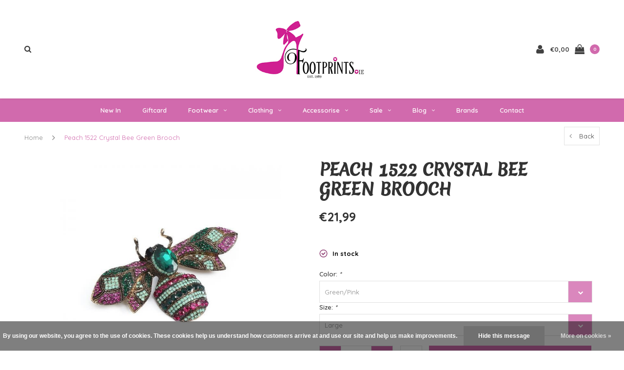

--- FILE ---
content_type: text/html;charset=utf-8
request_url: https://www.footprints.ie/peach-1522-crystal-bee-green-brooch.html
body_size: 13607
content:
<!DOCTYPE html>
<html lang="us">
  <head>

    
    <meta charset="utf-8"/>
<!-- [START] 'blocks/head.rain' -->
<!--

  (c) 2008-2026 Lightspeed Netherlands B.V.
  http://www.lightspeedhq.com
  Generated: 27-01-2026 @ 08:58:44

-->
<link rel="canonical" href="https://www.footprints.ie/peach-1522-crystal-bee-green-brooch.html"/>
<link rel="alternate" href="https://www.footprints.ie/index.rss" type="application/rss+xml" title="New products"/>
<link href="https://cdn.webshopapp.com/assets/cookielaw.css?2025-02-20" rel="stylesheet" type="text/css"/>
<meta name="robots" content="noodp,noydir"/>
<link href="https://www.footprints.ie/" rel="publisher"/>
<meta name="google-site-verification" content="rj5P_ZzTXRAGxvW4gbbrKR8pikb5hsjLKXJDy5QsDHw"/>
<meta property="og:url" content="https://www.footprints.ie/peach-1522-crystal-bee-green-brooch.html?source=facebook"/>
<meta property="og:site_name" content="Footprints Shoe Boutique"/>
<meta property="og:title" content="Peach Accessories Peach 1522 Crystal Bee Green Brooch"/>
<meta property="og:description" content="Footprints Shoe Boutique is a Family run business, our store is filled to the brim of delightful Shoes &amp; Accessories, we stock brands like Le Babe, Lodi, Freddy"/>
<meta property="og:image" content="https://cdn.webshopapp.com/shops/203222/files/328624319/peach-accessories-peach-1522-crystal-bee-green-bro.jpg"/>
<!--[if lt IE 9]>
<script src="https://cdn.webshopapp.com/assets/html5shiv.js?2025-02-20"></script>
<![endif]-->
<!-- [END] 'blocks/head.rain' -->
    <title>Peach Accessories Peach 1522 Crystal Bee Green Brooch - Footprints Shoe Boutique</title>
    <meta name="description" content="Footprints Shoe Boutique is a Family run business, our store is filled to the brim of delightful Shoes &amp; Accessories, we stock brands like Le Babe, Lodi, Freddy" />
    <meta name="keywords" content="Peach, Accessories, Peach, 1522, Crystal, Bee, Green, Brooch, footprints shoe boutique, footprints, footprints shoes, shoe boutique kerry, footprints kerry, weddings, footwear, heavenly feet kerry, footwear kerry, Le babes ireland, lodi ireland, lodi" />
    <meta name="viewport" content="width=device-width, initial-scale=1.0">
    <meta name="apple-mobile-web-app-capable" content="yes">
    <meta name="apple-mobile-web-app-status-bar-style" content="black">


    <link rel="shortcut icon" href="https://cdn.webshopapp.com/shops/203222/themes/133262/assets/favicon.ico?20220907125621" type="image/x-icon" />
    <link href='//fonts.googleapis.com/css?family=Quicksand:400,300,600,700,800,900' rel='stylesheet' type='text/css'>
    <link href='//fonts.googleapis.com/css?family=Merienda%20One:400,300,600,700,800,900' rel='stylesheet' type='text/css'>
    <link rel="shortcut icon" href="https://cdn.webshopapp.com/shops/203222/themes/133262/assets/favicon.ico?20220907125621" type="image/x-icon" /> 
    <link rel="stylesheet" href="https://cdn.webshopapp.com/shops/203222/themes/133262/assets/bootstrap.css?20250514120217" />
    <link rel="stylesheet" href="https://cdn.webshopapp.com/shops/203222/themes/133262/assets/font-awesome-min.css?20250514120217" />
    <link rel="stylesheet" href="https://cdn.webshopapp.com/shops/203222/themes/133262/assets/ionicons.css?20250514120217" />
    <link rel="stylesheet" href="https://cdn.webshopapp.com/shops/203222/themes/133262/assets/transition.css?20250514120217" />
    <link rel="stylesheet" href="https://cdn.webshopapp.com/shops/203222/themes/133262/assets/dropdown.css?20250514120217" />
    <link rel="stylesheet" href="https://cdn.webshopapp.com/shops/203222/themes/133262/assets/checkbox.css?20250514120217" />
    <link rel="stylesheet" href="https://cdn.webshopapp.com/shops/203222/themes/133262/assets/owl-carousel.css?20250514120217" />
    <link rel="stylesheet" href="https://cdn.webshopapp.com/shops/203222/themes/133262/assets/jquery-fancybox.css?20250514120217" />
    <link rel="stylesheet" href="https://cdn.webshopapp.com/shops/203222/themes/133262/assets/jquery-custom-scrollbar.css?20250514120217" />
    <link rel="stylesheet" href="https://cdn.webshopapp.com/shops/203222/themes/133262/assets/style.css?20250514120217" />    
    <link rel="stylesheet" href="https://cdn.webshopapp.com/shops/203222/themes/133262/assets/responsive.css?20250514120217" /> 
    <link rel="stylesheet" href="https://cdn.webshopapp.com/assets/gui-2-0.css?2025-02-20" />
    <link rel="stylesheet" href="https://cdn.webshopapp.com/assets/gui-responsive-2-0.css?2025-02-20" />   
    <link rel="stylesheet" href="https://cdn.webshopapp.com/shops/203222/themes/133262/assets/custom.css?20250514120217" />
    <link rel="stylesheet" href="https://cdn.webshopapp.com/shops/203222/themes/133262/assets/settings.css?20250514120217" /> 
    <link rel="stylesheet" href="https://cdn.webshopapp.com/shops/203222/themes/133262/assets/new.css?20250514120217" />
    <link rel="stylesheet" href="https://cdn.webshopapp.com/shops/203222/themes/133262/assets/wsa-css.css?20250514120217" />
    <link rel="stylesheet" href="https://cdn.webshopapp.com/shops/203222/themes/133262/assets/jquery.bxslider.min.css?20250514120217" />
    
    
    <script src="https://cdn.webshopapp.com/assets/jquery-1-9-1.js?2025-02-20"></script>
    <script src="https://cdn.webshopapp.com/assets/jquery-ui-1-10-1.js?2025-02-20"></script>
   
    <script type="text/javascript" src="https://cdn.webshopapp.com/shops/203222/themes/133262/assets/transition.js?20250514120217"></script>
    <script type="text/javascript" src="https://cdn.webshopapp.com/shops/203222/themes/133262/assets/dropdown.js?20250514120217"></script>
    <script type="text/javascript" src="https://cdn.webshopapp.com/shops/203222/themes/133262/assets/checkbox.js?20250514120217"></script>
    <script type="text/javascript" src="https://cdn.webshopapp.com/shops/203222/themes/133262/assets/owl-carousel.js?20250514120217"></script>
    <script type="text/javascript" src="https://cdn.webshopapp.com/shops/203222/themes/133262/assets/jquery-fancybox.js?20250514120217"></script>
    <script type="text/javascript" src="https://cdn.webshopapp.com/shops/203222/themes/133262/assets/jquery-custom-scrollbar.js?20250514120217"></script>
    <script type="text/javascript" src="https://cdn.webshopapp.com/shops/203222/themes/133262/assets/jquery-countdown-min.js?20250514120217"></script>
    <script type="text/javascript" src="https://cdn.webshopapp.com/shops/203222/themes/133262/assets/global.js?20250514120217"></script>

    <script type="text/javascript" src="https://cdn.webshopapp.com/shops/203222/themes/133262/assets/jcarousel.js?20250514120217"></script>
    <script type="text/javascript" src="https://cdn.webshopapp.com/shops/203222/themes/133262/assets/jquery.bxslider.min.js?20250514120217"></script>
    <script type="text/javascript" src="https://cdn.webshopapp.com/assets/gui.js?2025-02-20"></script>
    <script type="text/javascript" src="https://cdn.webshopapp.com/assets/gui-responsive-2-0.js?2025-02-20"></script>
    <script type="text/javascript" src="//cdnjs.cloudflare.com/ajax/libs/jqueryui-touch-punch/0.2.3/jquery.ui.touch-punch.min.js"></script>
    
        
    <!--[if lt IE 9]>
    <link rel="stylesheet" href="https://cdn.webshopapp.com/shops/203222/themes/133262/assets/style-ie.css?20250514120217" />
    <![endif]-->
  </head>
  <body id="body">  
    
    

<div class="cart-dropdown">
  <div class="cart-title">Cart<span class="items">(0 Products)</span></div>
  <a href="javascript:void(0)" class="close-cart-drp"><i class="fa fa-close"></i></a>

  <div class="cart-body">
    <div class="cart-products grid column-orient center">
          </div>
  </div>
  <div class="empty-cart">
  No products found
</div>
</div>
<div class="menu-wrap">
    <div class="close-menu"><i class="ion ion-ios-close-empty"></i></div>
    <div class="menu-box">
      <div class="menu-logo large"><a href="https://www.footprints.ie/"><img src="https://cdn.webshopapp.com/shops/203222/themes/133262/assets/logo-light.png?20220907125621" alt="Footprints Shoe Boutique"></a></div>
        <ul>
          <li><a href="https://www.footprints.ie/">Home</a></li>
                      <li><a href="https://www.footprints.ie/new-in/">New In</a>                          </li>
                      <li><a href="https://www.footprints.ie/giftcard/">Giftcard</a>                          </li>
                      <li><a href="https://www.footprints.ie/footwear/">Footwear</a><span class="more-cats"><span class="plus-min"></span></span>                              <ul class="sub ">
                                      <li><a href="https://www.footprints.ie/footwear/vegan-friendly/">Vegan friendly</a>                                          </li>
                                      <li><a href="https://www.footprints.ie/footwear/heels/">Heels</a>                                          </li>
                                      <li><a href="https://www.footprints.ie/footwear/knee-high-boots/">Knee high Boots</a>                                          </li>
                                      <li><a href="https://www.footprints.ie/footwear/dressy-low-heel/">Dressy Low Heel</a>                                          </li>
                                      <li><a href="https://www.footprints.ie/footwear/kitten-heel/">Kitten Heel</a>                                          </li>
                                      <li><a href="https://www.footprints.ie/footwear/wedge-heel/">Wedge Heel</a>                                          </li>
                                      <li><a href="https://www.footprints.ie/footwear/brogue/">Brogue</a>                                          </li>
                                      <li><a href="https://www.footprints.ie/footwear/pumps/">Pumps</a>                                          </li>
                                      <li><a href="https://www.footprints.ie/footwear/slippers/">Slippers</a>                                          </li>
                                      <li><a href="https://www.footprints.ie/footwear/ankle-boots/">Ankle Boots</a>                                          </li>
                                      <li><a href="https://www.footprints.ie/footwear/loafers/">Loafers</a>                                          </li>
                                      <li><a href="https://www.footprints.ie/footwear/court-shoes/">Court Shoes</a>                                          </li>
                                      <li><a href="https://www.footprints.ie/footwear/flat-shoes/">Flat Shoes</a>                                          </li>
                                      <li><a href="https://www.footprints.ie/footwear/bridal/">Bridal</a>                                          </li>
                                      <li><a href="https://www.footprints.ie/footwear/waterproof/">Waterproof</a>                                          </li>
                                      <li><a href="https://www.footprints.ie/footwear/x-wide-fitting/">X-Wide Fitting</a>                                          </li>
                                      <li><a href="https://www.footprints.ie/footwear/flip-flops/">Flip Flops</a>                                          </li>
                                      <li><a href="https://www.footprints.ie/footwear/block-heels/">Block Heels</a>                                          </li>
                                      <li><a href="https://www.footprints.ie/footwear/sling-backs/">Sling-backs</a>                                          </li>
                                      <li><a href="https://www.footprints.ie/footwear/platforms/">Platforms</a>                                          </li>
                                      <li><a href="https://www.footprints.ie/footwear/removable-insoles/">Removable insoles</a>                                          </li>
                                      <li><a href="https://www.footprints.ie/footwear/snow-cleats/">Snow Cleats</a>                                          </li>
                                      <li><a href="https://www.footprints.ie/footwear/sandals/">Sandals</a>                                          </li>
                                      <li><a href="https://www.footprints.ie/footwear/built-in-arch-support/">Built in arch support</a>                                          </li>
                                      <li><a href="https://www.footprints.ie/footwear/runners-sneakers/">runners/sneakers</a>                                          </li>
                                      <li><a href="https://www.footprints.ie/footwear/over-the-knee-boots/">Over the Knee Boots</a>                                          </li>
                                      <li><a href="https://www.footprints.ie/footwear/boots/">Boots</a>                                          </li>
                                      <li><a href="https://www.footprints.ie/footwear/comfort-low-heel/">Comfort Low heel</a>                                          </li>
                                      <li><a href="https://www.footprints.ie/footwear/foldable-shoes/">Foldable Shoes</a>                                          </li>
                                  </ul>
                          </li>
                      <li><a href="https://www.footprints.ie/clothing/">Clothing</a><span class="more-cats"><span class="plus-min"></span></span>                              <ul class="sub ">
                                      <li><a href="https://www.footprints.ie/clothing/blazers-waistcoats/">Blazers &amp; Waistcoats</a>                                          </li>
                                      <li><a href="https://www.footprints.ie/clothing/blouses/">Blouse’s</a>                                          </li>
                                      <li><a href="https://www.footprints.ie/clothing/sweater-cardigan-tops-t-shirts/">Sweater/Cardigan/Tops &amp; T-Shirts</a>                                          </li>
                                      <li><a href="https://www.footprints.ie/clothing/dresses-skirts/">Dresses &amp; Skirts</a>                                          </li>
                                      <li><a href="https://www.footprints.ie/clothing/coats-jackets/">Coats/Jackets</a>                                          </li>
                                      <li><a href="https://www.footprints.ie/clothing/jeans-pants-leggings/">Jeans/pants/Leggings</a>                                          </li>
                                      <li><a href="https://www.footprints.ie/clothing/ponchos-wraps/">Poncho’s/Wraps</a>                                          </li>
                                      <li><a href="https://www.footprints.ie/clothing/shorts/">Shorts</a>                                          </li>
                                      <li><a href="https://www.footprints.ie/clothing/beachwear/">Beachwear</a>                                          </li>
                                  </ul>
                          </li>
                      <li><a href="https://www.footprints.ie/accessorise/">Accessorise</a><span class="more-cats"><span class="plus-min"></span></span>                              <ul class="sub ">
                                      <li><a href="https://www.footprints.ie/accessorise/fascinators/">Fascinators</a>                                          </li>
                                      <li><a href="https://www.footprints.ie/accessorise/sun-hats/">Sun Hats</a>                                          </li>
                                      <li><a href="https://www.footprints.ie/accessorise/jewellery/">Jewellery</a>                                          </li>
                                      <li><a href="https://www.footprints.ie/accessorise/purses/">Purses</a>                                          </li>
                                      <li><a href="https://www.footprints.ie/accessorise/hats/">Hats</a>                                          </li>
                                      <li><a href="https://www.footprints.ie/accessorise/bags/">Bags</a>                                          </li>
                                      <li><a href="https://www.footprints.ie/accessorise/hair-accessories/">Hair Accessories</a>                                          </li>
                                      <li><a href="https://www.footprints.ie/accessorise/cosy-hats-scarfs-gloves/">Cosy Hats, Scarfs &amp; Gloves</a>                                          </li>
                                      <li><a href="https://www.footprints.ie/accessorise/ponchos/">Poncho&#039;s</a>                                          </li>
                                      <li><a href="https://www.footprints.ie/accessorise/sunglasses/">Sunglasses</a>                                          </li>
                                      <li><a href="https://www.footprints.ie/accessorise/blankets-cushions/">Blankets &amp; Cushions</a>                                          </li>
                                      <li><a href="https://www.footprints.ie/accessorise/sarong/">Sarong</a>                                          </li>
                                      <li><a href="https://www.footprints.ie/accessorise/face-masks/">FACE MASK’S</a>                                          </li>
                                      <li><a href="https://www.footprints.ie/accessorise/collars-cuffs/">Collar’s &amp; Cuff’s</a>                                          </li>
                                      <li><a href="https://www.footprints.ie/accessorise/belts/">Belts</a>                                          </li>
                                      <li><a href="https://www.footprints.ie/accessorise/gifts/">Gifts</a>                                          </li>
                                      <li><a href="https://www.footprints.ie/accessorise/faux-fur/">Faux Fur</a>                                          </li>
                                      <li><a href="https://www.footprints.ie/accessorise/socks/">Socks</a>                                          </li>
                                      <li><a href="https://www.footprints.ie/accessorise/keyrings/">Keyrings</a>                                          </li>
                                      <li><a href="https://www.footprints.ie/accessorise/shoe-accessories/">Shoe Accessories</a>                                          </li>
                                      <li><a href="https://www.footprints.ie/accessorise/felt-hats/">Felt Hats</a>                                          </li>
                                      <li><a href="https://www.footprints.ie/accessorise/top-hats-bowler-hats/">Top Hats/Bowler Hats</a>                                          </li>
                                      <li><a href="https://www.footprints.ie/accessorise/faux-fur-stole/">Faux Fur Stole</a>                                          </li>
                                      <li><a href="https://www.footprints.ie/accessorise/wrap/">Wrap</a>                                          </li>
                                      <li><a href="https://www.footprints.ie/accessorise/scarfs/">Scarfs</a>                                          </li>
                                      <li><a href="https://www.footprints.ie/accessorise/umbrellas/">Umbrellas</a>                                          </li>
                                      <li><a href="https://www.footprints.ie/accessorise/hosiery/">Hosiery</a>                                          </li>
                                      <li><a href="https://www.footprints.ie/accessorise/gloves/">Gloves</a>                                          </li>
                                      <li><a href="https://www.footprints.ie/accessorise/button-covers/">Button Covers</a>                                          </li>
                                  </ul>
                          </li>
                      <li><a href="https://www.footprints.ie/sale/">Sale</a><span class="more-cats"><span class="plus-min"></span></span>                              <ul class="sub ">
                                      <li><a href="https://www.footprints.ie/sale/20-off-sale/">20% OFF SALE</a>                                          </li>
                                      <li><a href="https://www.footprints.ie/sale/30-off-sale/">30% OFF SALE</a>                                          </li>
                                      <li><a href="https://www.footprints.ie/sale/50-off-sale/">50% OFF SALE</a>                                          </li>
                                      <li><a href="https://www.footprints.ie/sale/25-off-sale/">25% OFF SALE</a>                                          </li>
                                      <li><a href="https://www.footprints.ie/sale/70-off/">70% OFF</a>                                          </li>
                                  </ul>
                          </li>
          
                                            				              <li class=""><a href="https://www.footprints.ie/blogs/blog/">blog</a></li>
				                                                                   
             <!--<li class=""><a href="https://www.footprints.ie/brands/">Brands</a></li>-->
          <li class=""> <a href="https://www.footprints.ie/brands/">Brands</a></li>
                                                                  <li class=""><a href="https://www.footprints.ie/service/">Contact</a></li>
                      
          
          
        </ul>

    </div>
  </div>

  <div class="body-wrap">
    <header id="header">
      <div class="main-header">
        <div class="container">
          <div class="main-header-inner">
            <div class="grid center">
              <div class=" grid-cell search-right-icon search-icon-global language-bar-wrapper hidden-sm hidden-xs">
                <a class="search-icon-self " href="javascript:void(0)"><i class="fa fa-search"></i></a>
                <ul class="language-bar ">
                  
                                                   
                </ul>
              </div>


              <div class="grid-cell mobilemenu-btn hidden-md hidden-lg"><a class="open-menu" href="javascript:;"><?xml version="1.0" encoding="utf-8"?>
<!-- Generator: Adobe Illustrator 20.1.0, SVG Export Plug-In . SVG Version: 6.00 Build 0)  -->
<svg version="1.1" id="Capa_1" xmlns="http://www.w3.org/2000/svg" xmlns:xlink="http://www.w3.org/1999/xlink" x="0px" y="0px"
	 viewBox="0 0 352 352" style="enable-background:new 0 0 352 352;" xml:space="preserve">
<style type="text/css">
	
</style>
<g>
	<g>
		<path class="menuicon-svg" d="M0,56v48h48V56H0z M80,56v48h224V56H80z M0,152v48h48v-48H0z M80,152v48h160v-48H80z M0,248v48h48v-48H0z
			 M80,248v48h272v-48H80z"/>
	</g>
</g>
</svg></a></div>
              <div class="grid-cell search-narrow-show visible-xs visible-sm">
                <a class="search-icon-self  " href="javascript:void(0)"><i class="fa fa-search"></i></a>
              </div>


              <div class="grid-cell center logo-center-tab logo-mobile-move-center logo large"><a href="https://www.footprints.ie/"><img src="https://cdn.webshopapp.com/shops/203222/themes/133262/assets/logo.png?20220907125621" alt="Footprints Shoe Boutique"></a></div>

              
                            
                            
              <div class="grid-cell cart-block-wrap cart">
                <div class="grid center justify-end">
                                                      <div class="grid-cell grow0 user-login-block">
                                          <div class="dark"><a href="https://www.footprints.ie/account/"><i class="fa fa-user"></i></a></div>
                                      </div>
                  <div class="grid-cell grow0 ">
                    <a href="javascript:;" class="open-cart">

                      <span class="text hidden-xs">
                                                €0,00
                                              </span>
                      <span class="icon"><i class="fa fa-shopping-bag"></i></span>
                      <span class="items">0</span>
                    </a>
                  </div>
                </div>
              </div>
            </div>
          </div>
        </div>

        <div class="grid-cell mobile-search">
          <form action="https://www.footprints.ie/search/" method="get" id="formSearchMobile">
            <input type="text" name="q" autocomplete="off"  value="" placeholder="Search..."/>
          </form>
        </div>

      </div>

      <div class="main-menu hidden-xs hidden-sm main-menu-capitalize">
        <div class="container">
          <ul class="">
            
            

                                    <li class=""><a href="https://www.footprints.ie/new-in/">New In</a>
                          </li>
                        <li class=""><a href="https://www.footprints.ie/giftcard/">Giftcard</a>
                          </li>
                        <li class=""><a href="https://www.footprints.ie/footwear/">Footwear<i class="fa fa-angle-down" aria-hidden="true"></i></a>
                            <div class="subnav noDivider">
                <div class="grid">
                  <div class="grid-cell">
                    <div class="grid wrap container center stretch">
                                            <div class="subnav-rows grid-cell  submenu-noimage-width ">
                        <div class="grid">
                          <div class="grid-cell hide">

                          </div>
                          <div class="grid-cell">
                            <a href="https://www.footprints.ie/footwear/vegan-friendly/" class="sub-title">Vegan friendly</a>
                                                      </div>
                        </div>
                      </div>
                                            <div class="subnav-rows grid-cell  submenu-noimage-width ">
                        <div class="grid">
                          <div class="grid-cell hide">

                          </div>
                          <div class="grid-cell">
                            <a href="https://www.footprints.ie/footwear/heels/" class="sub-title">Heels</a>
                                                      </div>
                        </div>
                      </div>
                                            <div class="subnav-rows grid-cell  submenu-noimage-width ">
                        <div class="grid">
                          <div class="grid-cell hide">

                          </div>
                          <div class="grid-cell">
                            <a href="https://www.footprints.ie/footwear/knee-high-boots/" class="sub-title">Knee high Boots</a>
                                                      </div>
                        </div>
                      </div>
                                            <div class="subnav-rows grid-cell  submenu-noimage-width ">
                        <div class="grid">
                          <div class="grid-cell hide">

                          </div>
                          <div class="grid-cell">
                            <a href="https://www.footprints.ie/footwear/dressy-low-heel/" class="sub-title">Dressy Low Heel</a>
                                                      </div>
                        </div>
                      </div>
                                            <div class="subnav-rows grid-cell  submenu-noimage-width ">
                        <div class="grid">
                          <div class="grid-cell hide">

                          </div>
                          <div class="grid-cell">
                            <a href="https://www.footprints.ie/footwear/kitten-heel/" class="sub-title">Kitten Heel</a>
                                                      </div>
                        </div>
                      </div>
                                            <div class="subnav-rows grid-cell  submenu-noimage-width ">
                        <div class="grid">
                          <div class="grid-cell hide">

                          </div>
                          <div class="grid-cell">
                            <a href="https://www.footprints.ie/footwear/wedge-heel/" class="sub-title">Wedge Heel</a>
                                                      </div>
                        </div>
                      </div>
                                            <div class="subnav-rows grid-cell  submenu-noimage-width ">
                        <div class="grid">
                          <div class="grid-cell hide">

                          </div>
                          <div class="grid-cell">
                            <a href="https://www.footprints.ie/footwear/brogue/" class="sub-title">Brogue</a>
                                                      </div>
                        </div>
                      </div>
                                            <div class="subnav-rows grid-cell  submenu-noimage-width ">
                        <div class="grid">
                          <div class="grid-cell hide">

                          </div>
                          <div class="grid-cell">
                            <a href="https://www.footprints.ie/footwear/pumps/" class="sub-title">Pumps</a>
                                                      </div>
                        </div>
                      </div>
                                            <div class="subnav-rows grid-cell  submenu-noimage-width ">
                        <div class="grid">
                          <div class="grid-cell hide">

                          </div>
                          <div class="grid-cell">
                            <a href="https://www.footprints.ie/footwear/slippers/" class="sub-title">Slippers</a>
                                                      </div>
                        </div>
                      </div>
                                            <div class="subnav-rows grid-cell  submenu-noimage-width ">
                        <div class="grid">
                          <div class="grid-cell hide">

                          </div>
                          <div class="grid-cell">
                            <a href="https://www.footprints.ie/footwear/ankle-boots/" class="sub-title">Ankle Boots</a>
                                                      </div>
                        </div>
                      </div>
                                            <div class="subnav-rows grid-cell  submenu-noimage-width ">
                        <div class="grid">
                          <div class="grid-cell hide">

                          </div>
                          <div class="grid-cell">
                            <a href="https://www.footprints.ie/footwear/loafers/" class="sub-title">Loafers</a>
                                                      </div>
                        </div>
                      </div>
                                            <div class="subnav-rows grid-cell  submenu-noimage-width ">
                        <div class="grid">
                          <div class="grid-cell hide">

                          </div>
                          <div class="grid-cell">
                            <a href="https://www.footprints.ie/footwear/court-shoes/" class="sub-title">Court Shoes</a>
                                                      </div>
                        </div>
                      </div>
                                            <div class="subnav-rows grid-cell  submenu-noimage-width ">
                        <div class="grid">
                          <div class="grid-cell hide">

                          </div>
                          <div class="grid-cell">
                            <a href="https://www.footprints.ie/footwear/flat-shoes/" class="sub-title">Flat Shoes</a>
                                                      </div>
                        </div>
                      </div>
                                            <div class="subnav-rows grid-cell  submenu-noimage-width ">
                        <div class="grid">
                          <div class="grid-cell hide">

                          </div>
                          <div class="grid-cell">
                            <a href="https://www.footprints.ie/footwear/bridal/" class="sub-title">Bridal</a>
                                                      </div>
                        </div>
                      </div>
                                            <div class="subnav-rows grid-cell  submenu-noimage-width ">
                        <div class="grid">
                          <div class="grid-cell hide">

                          </div>
                          <div class="grid-cell">
                            <a href="https://www.footprints.ie/footwear/waterproof/" class="sub-title">Waterproof</a>
                                                      </div>
                        </div>
                      </div>
                                            <div class="subnav-rows grid-cell  submenu-noimage-width ">
                        <div class="grid">
                          <div class="grid-cell hide">

                          </div>
                          <div class="grid-cell">
                            <a href="https://www.footprints.ie/footwear/x-wide-fitting/" class="sub-title">X-Wide Fitting</a>
                                                      </div>
                        </div>
                      </div>
                                            <div class="subnav-rows grid-cell  submenu-noimage-width ">
                        <div class="grid">
                          <div class="grid-cell hide">

                          </div>
                          <div class="grid-cell">
                            <a href="https://www.footprints.ie/footwear/flip-flops/" class="sub-title">Flip Flops</a>
                                                      </div>
                        </div>
                      </div>
                                            <div class="subnav-rows grid-cell  submenu-noimage-width ">
                        <div class="grid">
                          <div class="grid-cell hide">

                          </div>
                          <div class="grid-cell">
                            <a href="https://www.footprints.ie/footwear/block-heels/" class="sub-title">Block Heels</a>
                                                      </div>
                        </div>
                      </div>
                                            <div class="subnav-rows grid-cell  submenu-noimage-width ">
                        <div class="grid">
                          <div class="grid-cell hide">

                          </div>
                          <div class="grid-cell">
                            <a href="https://www.footprints.ie/footwear/sling-backs/" class="sub-title">Sling-backs</a>
                                                      </div>
                        </div>
                      </div>
                                            <div class="subnav-rows grid-cell  submenu-noimage-width ">
                        <div class="grid">
                          <div class="grid-cell hide">

                          </div>
                          <div class="grid-cell">
                            <a href="https://www.footprints.ie/footwear/platforms/" class="sub-title">Platforms</a>
                                                      </div>
                        </div>
                      </div>
                                            <div class="subnav-rows grid-cell  submenu-noimage-width ">
                        <div class="grid">
                          <div class="grid-cell hide">

                          </div>
                          <div class="grid-cell">
                            <a href="https://www.footprints.ie/footwear/removable-insoles/" class="sub-title">Removable insoles</a>
                                                      </div>
                        </div>
                      </div>
                                            <div class="subnav-rows grid-cell  submenu-noimage-width ">
                        <div class="grid">
                          <div class="grid-cell hide">

                          </div>
                          <div class="grid-cell">
                            <a href="https://www.footprints.ie/footwear/snow-cleats/" class="sub-title">Snow Cleats</a>
                                                      </div>
                        </div>
                      </div>
                                            <div class="subnav-rows grid-cell  submenu-noimage-width ">
                        <div class="grid">
                          <div class="grid-cell hide">

                          </div>
                          <div class="grid-cell">
                            <a href="https://www.footprints.ie/footwear/sandals/" class="sub-title">Sandals</a>
                                                      </div>
                        </div>
                      </div>
                                            <div class="subnav-rows grid-cell  submenu-noimage-width ">
                        <div class="grid">
                          <div class="grid-cell hide">

                          </div>
                          <div class="grid-cell">
                            <a href="https://www.footprints.ie/footwear/built-in-arch-support/" class="sub-title">Built in arch support</a>
                                                      </div>
                        </div>
                      </div>
                                            <div class="subnav-rows grid-cell  submenu-noimage-width ">
                        <div class="grid">
                          <div class="grid-cell hide">

                          </div>
                          <div class="grid-cell">
                            <a href="https://www.footprints.ie/footwear/runners-sneakers/" class="sub-title">runners/sneakers</a>
                                                      </div>
                        </div>
                      </div>
                                            <div class="subnav-rows grid-cell  submenu-noimage-width ">
                        <div class="grid">
                          <div class="grid-cell hide">

                          </div>
                          <div class="grid-cell">
                            <a href="https://www.footprints.ie/footwear/over-the-knee-boots/" class="sub-title">Over the Knee Boots</a>
                                                      </div>
                        </div>
                      </div>
                                            <div class="subnav-rows grid-cell  submenu-noimage-width ">
                        <div class="grid">
                          <div class="grid-cell hide">

                          </div>
                          <div class="grid-cell">
                            <a href="https://www.footprints.ie/footwear/boots/" class="sub-title">Boots</a>
                                                      </div>
                        </div>
                      </div>
                                            <div class="subnav-rows grid-cell  submenu-noimage-width ">
                        <div class="grid">
                          <div class="grid-cell hide">

                          </div>
                          <div class="grid-cell">
                            <a href="https://www.footprints.ie/footwear/comfort-low-heel/" class="sub-title">Comfort Low heel</a>
                                                      </div>
                        </div>
                      </div>
                                            <div class="subnav-rows grid-cell  submenu-noimage-width ">
                        <div class="grid">
                          <div class="grid-cell hide">

                          </div>
                          <div class="grid-cell">
                            <a href="https://www.footprints.ie/footwear/foldable-shoes/" class="sub-title">Foldable Shoes</a>
                                                      </div>
                        </div>
                      </div>
                      
                    </div>
                  </div>
                                  </div>
              </div>
                          </li>
                        <li class=""><a href="https://www.footprints.ie/clothing/">Clothing<i class="fa fa-angle-down" aria-hidden="true"></i></a>
                            <div class="subnav noDivider">
                <div class="grid">
                  <div class="grid-cell">
                    <div class="grid wrap container center stretch">
                                            <div class="subnav-rows grid-cell  submenu-noimage-width ">
                        <div class="grid">
                          <div class="grid-cell hide">

                          </div>
                          <div class="grid-cell">
                            <a href="https://www.footprints.ie/clothing/blazers-waistcoats/" class="sub-title">Blazers &amp; Waistcoats</a>
                                                      </div>
                        </div>
                      </div>
                                            <div class="subnav-rows grid-cell  submenu-noimage-width ">
                        <div class="grid">
                          <div class="grid-cell hide">

                          </div>
                          <div class="grid-cell">
                            <a href="https://www.footprints.ie/clothing/blouses/" class="sub-title">Blouse’s</a>
                                                      </div>
                        </div>
                      </div>
                                            <div class="subnav-rows grid-cell  submenu-noimage-width ">
                        <div class="grid">
                          <div class="grid-cell hide">

                          </div>
                          <div class="grid-cell">
                            <a href="https://www.footprints.ie/clothing/sweater-cardigan-tops-t-shirts/" class="sub-title">Sweater/Cardigan/Tops &amp; T-Shirts</a>
                                                      </div>
                        </div>
                      </div>
                                            <div class="subnav-rows grid-cell  submenu-noimage-width ">
                        <div class="grid">
                          <div class="grid-cell hide">

                          </div>
                          <div class="grid-cell">
                            <a href="https://www.footprints.ie/clothing/dresses-skirts/" class="sub-title">Dresses &amp; Skirts</a>
                                                      </div>
                        </div>
                      </div>
                                            <div class="subnav-rows grid-cell  submenu-noimage-width ">
                        <div class="grid">
                          <div class="grid-cell hide">

                          </div>
                          <div class="grid-cell">
                            <a href="https://www.footprints.ie/clothing/coats-jackets/" class="sub-title">Coats/Jackets</a>
                                                      </div>
                        </div>
                      </div>
                                            <div class="subnav-rows grid-cell  submenu-noimage-width ">
                        <div class="grid">
                          <div class="grid-cell hide">

                          </div>
                          <div class="grid-cell">
                            <a href="https://www.footprints.ie/clothing/jeans-pants-leggings/" class="sub-title">Jeans/pants/Leggings</a>
                                                      </div>
                        </div>
                      </div>
                                            <div class="subnav-rows grid-cell  submenu-noimage-width ">
                        <div class="grid">
                          <div class="grid-cell hide">

                          </div>
                          <div class="grid-cell">
                            <a href="https://www.footprints.ie/clothing/ponchos-wraps/" class="sub-title">Poncho’s/Wraps</a>
                                                      </div>
                        </div>
                      </div>
                                            <div class="subnav-rows grid-cell  submenu-noimage-width ">
                        <div class="grid">
                          <div class="grid-cell hide">

                          </div>
                          <div class="grid-cell">
                            <a href="https://www.footprints.ie/clothing/shorts/" class="sub-title">Shorts</a>
                                                      </div>
                        </div>
                      </div>
                                            <div class="subnav-rows grid-cell  submenu-noimage-width ">
                        <div class="grid">
                          <div class="grid-cell hide">

                          </div>
                          <div class="grid-cell">
                            <a href="https://www.footprints.ie/clothing/beachwear/" class="sub-title">Beachwear</a>
                                                      </div>
                        </div>
                      </div>
                      
                    </div>
                  </div>
                                  </div>
              </div>
                          </li>
                        <li class=""><a href="https://www.footprints.ie/accessorise/">Accessorise<i class="fa fa-angle-down" aria-hidden="true"></i></a>
                            <div class="subnav noDivider">
                <div class="grid">
                  <div class="grid-cell">
                    <div class="grid wrap container center stretch">
                                            <div class="subnav-rows grid-cell  submenu-noimage-width ">
                        <div class="grid">
                          <div class="grid-cell hide">

                          </div>
                          <div class="grid-cell">
                            <a href="https://www.footprints.ie/accessorise/fascinators/" class="sub-title">Fascinators</a>
                                                      </div>
                        </div>
                      </div>
                                            <div class="subnav-rows grid-cell  submenu-noimage-width ">
                        <div class="grid">
                          <div class="grid-cell hide">

                          </div>
                          <div class="grid-cell">
                            <a href="https://www.footprints.ie/accessorise/sun-hats/" class="sub-title">Sun Hats</a>
                                                      </div>
                        </div>
                      </div>
                                            <div class="subnav-rows grid-cell  submenu-noimage-width ">
                        <div class="grid">
                          <div class="grid-cell hide">

                          </div>
                          <div class="grid-cell">
                            <a href="https://www.footprints.ie/accessorise/jewellery/" class="sub-title">Jewellery</a>
                                                      </div>
                        </div>
                      </div>
                                            <div class="subnav-rows grid-cell  submenu-noimage-width ">
                        <div class="grid">
                          <div class="grid-cell hide">

                          </div>
                          <div class="grid-cell">
                            <a href="https://www.footprints.ie/accessorise/purses/" class="sub-title">Purses</a>
                                                      </div>
                        </div>
                      </div>
                                            <div class="subnav-rows grid-cell  submenu-noimage-width ">
                        <div class="grid">
                          <div class="grid-cell hide">

                          </div>
                          <div class="grid-cell">
                            <a href="https://www.footprints.ie/accessorise/hats/" class="sub-title">Hats</a>
                                                      </div>
                        </div>
                      </div>
                                            <div class="subnav-rows grid-cell  submenu-noimage-width ">
                        <div class="grid">
                          <div class="grid-cell hide">

                          </div>
                          <div class="grid-cell">
                            <a href="https://www.footprints.ie/accessorise/bags/" class="sub-title">Bags</a>
                                                      </div>
                        </div>
                      </div>
                                            <div class="subnav-rows grid-cell  submenu-noimage-width ">
                        <div class="grid">
                          <div class="grid-cell hide">

                          </div>
                          <div class="grid-cell">
                            <a href="https://www.footprints.ie/accessorise/hair-accessories/" class="sub-title">Hair Accessories</a>
                                                      </div>
                        </div>
                      </div>
                                            <div class="subnav-rows grid-cell  submenu-noimage-width ">
                        <div class="grid">
                          <div class="grid-cell hide">

                          </div>
                          <div class="grid-cell">
                            <a href="https://www.footprints.ie/accessorise/cosy-hats-scarfs-gloves/" class="sub-title">Cosy Hats, Scarfs &amp; Gloves</a>
                                                      </div>
                        </div>
                      </div>
                                            <div class="subnav-rows grid-cell  submenu-noimage-width ">
                        <div class="grid">
                          <div class="grid-cell hide">

                          </div>
                          <div class="grid-cell">
                            <a href="https://www.footprints.ie/accessorise/ponchos/" class="sub-title">Poncho&#039;s</a>
                                                      </div>
                        </div>
                      </div>
                                            <div class="subnav-rows grid-cell  submenu-noimage-width ">
                        <div class="grid">
                          <div class="grid-cell hide">

                          </div>
                          <div class="grid-cell">
                            <a href="https://www.footprints.ie/accessorise/sunglasses/" class="sub-title">Sunglasses</a>
                                                      </div>
                        </div>
                      </div>
                                            <div class="subnav-rows grid-cell  submenu-noimage-width ">
                        <div class="grid">
                          <div class="grid-cell hide">

                          </div>
                          <div class="grid-cell">
                            <a href="https://www.footprints.ie/accessorise/blankets-cushions/" class="sub-title">Blankets &amp; Cushions</a>
                                                      </div>
                        </div>
                      </div>
                                            <div class="subnav-rows grid-cell  submenu-noimage-width ">
                        <div class="grid">
                          <div class="grid-cell hide">

                          </div>
                          <div class="grid-cell">
                            <a href="https://www.footprints.ie/accessorise/sarong/" class="sub-title">Sarong</a>
                                                      </div>
                        </div>
                      </div>
                                            <div class="subnav-rows grid-cell  submenu-noimage-width ">
                        <div class="grid">
                          <div class="grid-cell hide">

                          </div>
                          <div class="grid-cell">
                            <a href="https://www.footprints.ie/accessorise/face-masks/" class="sub-title">FACE MASK’S</a>
                                                      </div>
                        </div>
                      </div>
                                            <div class="subnav-rows grid-cell  submenu-noimage-width ">
                        <div class="grid">
                          <div class="grid-cell hide">

                          </div>
                          <div class="grid-cell">
                            <a href="https://www.footprints.ie/accessorise/collars-cuffs/" class="sub-title">Collar’s &amp; Cuff’s</a>
                                                      </div>
                        </div>
                      </div>
                                            <div class="subnav-rows grid-cell  submenu-noimage-width ">
                        <div class="grid">
                          <div class="grid-cell hide">

                          </div>
                          <div class="grid-cell">
                            <a href="https://www.footprints.ie/accessorise/belts/" class="sub-title">Belts</a>
                                                      </div>
                        </div>
                      </div>
                                            <div class="subnav-rows grid-cell  submenu-noimage-width ">
                        <div class="grid">
                          <div class="grid-cell hide">

                          </div>
                          <div class="grid-cell">
                            <a href="https://www.footprints.ie/accessorise/gifts/" class="sub-title">Gifts</a>
                                                      </div>
                        </div>
                      </div>
                                            <div class="subnav-rows grid-cell  submenu-noimage-width ">
                        <div class="grid">
                          <div class="grid-cell hide">

                          </div>
                          <div class="grid-cell">
                            <a href="https://www.footprints.ie/accessorise/faux-fur/" class="sub-title">Faux Fur</a>
                                                      </div>
                        </div>
                      </div>
                                            <div class="subnav-rows grid-cell  submenu-noimage-width ">
                        <div class="grid">
                          <div class="grid-cell hide">

                          </div>
                          <div class="grid-cell">
                            <a href="https://www.footprints.ie/accessorise/socks/" class="sub-title">Socks</a>
                                                      </div>
                        </div>
                      </div>
                                            <div class="subnav-rows grid-cell  submenu-noimage-width ">
                        <div class="grid">
                          <div class="grid-cell hide">

                          </div>
                          <div class="grid-cell">
                            <a href="https://www.footprints.ie/accessorise/keyrings/" class="sub-title">Keyrings</a>
                                                      </div>
                        </div>
                      </div>
                                            <div class="subnav-rows grid-cell  submenu-noimage-width ">
                        <div class="grid">
                          <div class="grid-cell hide">

                          </div>
                          <div class="grid-cell">
                            <a href="https://www.footprints.ie/accessorise/shoe-accessories/" class="sub-title">Shoe Accessories</a>
                                                      </div>
                        </div>
                      </div>
                                            <div class="subnav-rows grid-cell  submenu-noimage-width ">
                        <div class="grid">
                          <div class="grid-cell hide">

                          </div>
                          <div class="grid-cell">
                            <a href="https://www.footprints.ie/accessorise/felt-hats/" class="sub-title">Felt Hats</a>
                                                      </div>
                        </div>
                      </div>
                                            <div class="subnav-rows grid-cell  submenu-noimage-width ">
                        <div class="grid">
                          <div class="grid-cell hide">

                          </div>
                          <div class="grid-cell">
                            <a href="https://www.footprints.ie/accessorise/top-hats-bowler-hats/" class="sub-title">Top Hats/Bowler Hats</a>
                                                      </div>
                        </div>
                      </div>
                                            <div class="subnav-rows grid-cell  submenu-noimage-width ">
                        <div class="grid">
                          <div class="grid-cell hide">

                          </div>
                          <div class="grid-cell">
                            <a href="https://www.footprints.ie/accessorise/faux-fur-stole/" class="sub-title">Faux Fur Stole</a>
                                                      </div>
                        </div>
                      </div>
                                            <div class="subnav-rows grid-cell  submenu-noimage-width ">
                        <div class="grid">
                          <div class="grid-cell hide">

                          </div>
                          <div class="grid-cell">
                            <a href="https://www.footprints.ie/accessorise/wrap/" class="sub-title">Wrap</a>
                                                      </div>
                        </div>
                      </div>
                                            <div class="subnav-rows grid-cell  submenu-noimage-width ">
                        <div class="grid">
                          <div class="grid-cell hide">

                          </div>
                          <div class="grid-cell">
                            <a href="https://www.footprints.ie/accessorise/scarfs/" class="sub-title">Scarfs</a>
                                                      </div>
                        </div>
                      </div>
                                            <div class="subnav-rows grid-cell  submenu-noimage-width ">
                        <div class="grid">
                          <div class="grid-cell hide">

                          </div>
                          <div class="grid-cell">
                            <a href="https://www.footprints.ie/accessorise/umbrellas/" class="sub-title">Umbrellas</a>
                                                      </div>
                        </div>
                      </div>
                                            <div class="subnav-rows grid-cell  submenu-noimage-width ">
                        <div class="grid">
                          <div class="grid-cell hide">

                          </div>
                          <div class="grid-cell">
                            <a href="https://www.footprints.ie/accessorise/hosiery/" class="sub-title">Hosiery</a>
                                                      </div>
                        </div>
                      </div>
                                            <div class="subnav-rows grid-cell  submenu-noimage-width ">
                        <div class="grid">
                          <div class="grid-cell hide">

                          </div>
                          <div class="grid-cell">
                            <a href="https://www.footprints.ie/accessorise/gloves/" class="sub-title">Gloves</a>
                                                      </div>
                        </div>
                      </div>
                                            <div class="subnav-rows grid-cell  submenu-noimage-width ">
                        <div class="grid">
                          <div class="grid-cell hide">

                          </div>
                          <div class="grid-cell">
                            <a href="https://www.footprints.ie/accessorise/button-covers/" class="sub-title">Button Covers</a>
                                                      </div>
                        </div>
                      </div>
                      
                    </div>
                  </div>
                                  </div>
              </div>
                          </li>
                        <li class=""><a href="https://www.footprints.ie/sale/">Sale<i class="fa fa-angle-down" aria-hidden="true"></i></a>
                            <div class="subnav noDivider">
                <div class="grid">
                  <div class="grid-cell">
                    <div class="grid wrap container center stretch">
                                            <div class="subnav-rows grid-cell  submenu-noimage-width ">
                        <div class="grid">
                          <div class="grid-cell hide">

                          </div>
                          <div class="grid-cell">
                            <a href="https://www.footprints.ie/sale/20-off-sale/" class="sub-title">20% OFF SALE</a>
                                                      </div>
                        </div>
                      </div>
                                            <div class="subnav-rows grid-cell  submenu-noimage-width ">
                        <div class="grid">
                          <div class="grid-cell hide">

                          </div>
                          <div class="grid-cell">
                            <a href="https://www.footprints.ie/sale/30-off-sale/" class="sub-title">30% OFF SALE</a>
                                                      </div>
                        </div>
                      </div>
                                            <div class="subnav-rows grid-cell  submenu-noimage-width ">
                        <div class="grid">
                          <div class="grid-cell hide">

                          </div>
                          <div class="grid-cell">
                            <a href="https://www.footprints.ie/sale/50-off-sale/" class="sub-title">50% OFF SALE</a>
                                                      </div>
                        </div>
                      </div>
                                            <div class="subnav-rows grid-cell  submenu-noimage-width ">
                        <div class="grid">
                          <div class="grid-cell hide">

                          </div>
                          <div class="grid-cell">
                            <a href="https://www.footprints.ie/sale/25-off-sale/" class="sub-title">25% OFF SALE</a>
                                                      </div>
                        </div>
                      </div>
                                            <div class="subnav-rows grid-cell  submenu-noimage-width ">
                        <div class="grid">
                          <div class="grid-cell hide">

                          </div>
                          <div class="grid-cell">
                            <a href="https://www.footprints.ie/sale/70-off/" class="sub-title">70% OFF</a>
                                                      </div>
                        </div>
                      </div>
                      
                    </div>
                  </div>
                                  </div>
              </div>
                          </li>
                        
            
                                    <li class="with-small-menu"><a href="https://www.footprints.ie/blogs/blog/">Blog<i class="fa fa-angle-down" aria-hidden="true"></i></a>
              <ul class="small-dropdown">
                                <li>
                  <a href="https://www.footprints.ie/blogs/blog/new-website-launch/">New Website Launch</a>
                </li>
                                <li>
                  <a href="https://www.footprints.ie/blogs/blog/new-range-of-lodi-shoes-in-store-and-online/">New range of Lodi shoes in store and online</a>
                </li>
                                <li>
                  <a href="https://www.footprints.ie/blogs/blog/butterfly-twist-for-any-occassion/">Butterfly twist for any occassion</a>
                </li>
                              </ul>
            </li>
                        
                  <!--      <li class="with-small-menu"><a href="https://www.footprints.ie/brands/">Brands<i class="fa fa-angle-down" aria-hidden="true"></i></a>
              <ul class="small-dropdown">
                                <li><a href="https://www.footprints.ie/brands/le-babe/">Le Babe</a></li>
                                <li><a href="https://www.footprints.ie/brands/lodi/">Lodi</a></li>
                                <li><a href="https://www.footprints.ie/brands/marian/">Marian</a></li>
                                <li><a href="https://www.footprints.ie/brands/micha-a-w/">Micha A/W</a></li>
                                <li><a href="https://www.footprints.ie/brands/micha-s-s/">Micha S/S</a></li>
                                <li><a href="https://www.footprints.ie/brands/nerogiardini/">NeroGiardini</a></li>
                                <li><a href="https://www.footprints.ie/brands/peach-accessories/">Peach Accessories</a></li>
                                <li><a href="https://www.footprints.ie/brands/pia-rossini/">Pia Rossini S/S</a></li>
                                <li><a href="https://www.footprints.ie/brands/redz/">REDZ</a></li>
                                <li><a href="https://www.footprints.ie/brands/seeberger/">Seeberger</a></li>
                              </ul>
            </li>-->
            <li class="with-small-menu"><a href="https://www.footprints.ie/brands/">Brands</a></li>
            
                        <li class="with-small-menu"><a href="https://www.footprints.ie/service/">Contact</a></li>
            
          </ul>
        </div>
      </div>

      

      
              <div class="productPage-sticky hidden-sm hidden-xs">
          <div class="container">
            <div class="grid center">

              <div class="grid-cell productSticky-image">
                <img src="https://cdn.webshopapp.com/shops/203222/files/328624319/100x100x2/peach-accessories-peach-1522-crystal-bee-green-bro.jpg" width="100%" alt="Peach Accessories Peach 1522 Crystal Bee Green Brooch" title="Peach Accessories Peach 1522 Crystal Bee Green Brooch" />
              </div>
              <div class="stickerDivider"></div>
              <div class="grid-cell center productSticky-title">
                <div class="productSticky-title-wrapper">
                  <a href="https://www.footprints.ie/peach-1522-crystal-bee-green-brooch.html" title="Peach Accessories Peach 1522 Crystal Bee Green Brooch" class="title">
                                          Peach 1522 Crystal Bee Green Brooch                   </a>

                  <div class="reviews">
                                      </div>
                </div>
              </div>
              <div class="stickerDivider"></div>
              <div class="grid-cell noflex center productSticky-price">
                <div class="price">
                 <span class="old-price">
                                  </span>
                  <span class="new-price">
                                        €21,99                                      </span>
                               </div>
              </div>
              <div class="stickerDivider"></div>
              <div class="grid-cell productSticky-quanity product-info">
                <div class="cart">
                  <form action="https://www.footprints.ie/cart/add/223122109/" id="product_configure_form_sec" method="post">
                  <div class="change">
                    <a href="javascript:;" data-way="down"  class="down change-q">-</a>
                    <input id="product-q" type="text" name="quantity" value="0" />
                    <a href="javascript:;" data-way="up"  class="up change-q">+</a>
                  </div>
                  <a href="javascript:;" onclick="$('#product_configure_form_sec').submit();" class="btn" title="Add to cart">+ Add to cart</a>
                  </form>
                </div>
              </div>
            </div>
          </div>
        </div>
            <div id="search" class="search right-search-tab right-search-dropdown  search-mob-hidden-input">
        <form action="https://www.footprints.ie/search/" method="get" id="formSearch">
                    <input class="searbar-input" type="text" name="q" autocomplete="off"  value="" placeholder="Search..."/>
          <span class="search-text-remover"><i class="fa fa-close"></i></span>

          <div class="autocomplete">
            <div class="search-products products-livesearch grid center wrap"></div>
            <div class="more"><a href="#">View all results <span>(0)</span></a></div>
            <div class="notfound">No products found...</div>
          </div>

        </form>
      </div>
    </header>    
    <main>
      <div class="container main-content">
        
<div class="message-container all-products-message">
  <div class="container">
    <div class="messages">
      <div class="message success">
        <div class="icon"><i class="fa fa-check" aria-hidden="true"></i></div>
        <div class="text">
          <ul>
            <li>All products are added to your cart.</li>
          </ul>
        </div>
      </div>
    </div>
  </div>
</div>        <div itemscope itemtype="http://schema.org/Product">
  <meta itemprop="name" content="Peach Accessories Peach 1522 Crystal Bee Green Brooch">
  <meta itemprop="image" content="https://cdn.webshopapp.com/shops/203222/files/328624319/300x250x2/peach-accessories-peach-1522-crystal-bee-green-bro.jpg">  <meta itemprop="brand" content="Peach Accessories">    
        
  <div itemprop="offers" itemscope itemtype="http://schema.org/Offer">
    <meta itemprop="priceCurrency" content="EUR">
    <meta itemprop="price" content="21.99" />
    <meta itemprop="itemCondition" itemtype="https://schema.org/OfferItemCondition" content="https://schema.org/NewCondition"/>
    <meta itemprop="availability" content="http://schema.org/InStock">  </div>
</div>


<div class="page-top hidden-xs row">
  <div class="col-sm-9 col-md-9 hidden-xs breadcrumbs">
    <a href="https://www.footprints.ie/" title="Home">Home</a>
    
        <span class="bread-divider"><i class="fa fa-angle-right" aria-hidden="true"></i></span>
    <a class="last" href="https://www.footprints.ie/peach-1522-crystal-bee-green-brooch.html">Peach 1522 Crystal Bee Green Brooch</a>
      </div>  
  
  <div class="back-box col-sm-3 col-md-3">
    <a class="back-to " href="https://www.footprints.ie/"><span class="hidden-xs">Back</span><span class="hidden-sm hidden-md hidden-lg">Back</span></a>
  </div>
  
</div>

<div class="row productpage">
  
        
  <div class="col-xs-12">
    <div class="row">
      <div class="col-xs-12">
        <div class="col-lg-6 col-md-6 col-sm-12 col-xs-12">
          <div class="mobile-product-top-wrapper visible-xs">
            <div class="mobile-product-topimage grid">
              <div class="brandname-block grid-cell">
                              </div>
              <div class="mob-back grid-cell text-right">
                <a href="https://www.footprints.ie/" class=""><i class="fa fa-angle-left"></i> Back</a>
              </div>  
            </div>  
          </div>
          
          
          <div class="mobile-product-title visible-xs">
                          <h1>Peach 1522 Crystal Bee Green Brooch</h1>
                          <div class="score-wrap hidden-sm hidden-md hidden-lg">
                            
              <div class="product-timings grid center">
                                <div class="stock grid-cell end visible-xs"><div class="green grid center"><i class="grid-cell fa fa-check-circle-o" aria-hidden="true"></i><span class="grid-cell noflex"> In stock</span></div></div>
                              </div>
              
                                          <div class="stock hidden-xs"><div class="green grid center"><i class="grid-cell fa fa-check-circle-o" aria-hidden="true"></i><span class="grid-cell">1 In stock</span></div></div>
                                                        
            </div>
            
          </div>
                    <div class="col-sm-12 col-xs-12  col-md-12 ">
            <div class="product-image-wrap">
                            <div id="sync1" class="owl-carousel">
                                <div class="item">
                   <a rel="gallery1" href="https://cdn.webshopapp.com/shops/203222/files/328624319/peach-accessories-peach-1522-crystal-bee-green-bro.jpg" class="product-fancy"><img src="https://cdn.webshopapp.com/shops/203222/files/328624319/800x700x2/peach-accessories-peach-1522-crystal-bee-green-bro.jpg" alt="Peach 1522 Crystal Bee Green Brooch"> </a>
                    <div class="product-zoomer-block grid justify-end hidden-xs hidden-sm">
                      
                                                                  <div class="product-shares grid-cell grow0">
                        <a href="javascript:void(0)">
                          <i class="fa fa-share-alt" aria-hidden="true"></i>
                        </a>
                        <div class="share-drop grid center">
                          <div class="grid-cell"><a onclick="return !window.open(this.href,'Peach 1522 Crystal Bee Green Brooch', 'width=500,height=500')" target="_blank" href="https://www.facebook.com/sharer/sharer.php?u=https://www.footprints.ie/peach-1522-crystal-bee-green-brooch.html"><i class="fa fa-facebook"></i></a></div>
                          <div class="grid-cell"><a onclick="return !window.open(this.href,'Peach 1522 Crystal Bee Green Brooch', 'width=500,height=500')" target="_blank" href="https://twitter.com/home?status=Peach 1522 Crystal Bee Green Brooch"><i class="fa fa-twitter"></i></a></div>
                          <div class="grid-cell"><a onclick="return !window.open(this.href,'Peach 1522 Crystal Bee Green Brooch', 'width=500,height=500')" target="_blank" href="https://pinterest.com/pin/create/button/?url=https://www.footprints.ie/peach-1522-crystal-bee-green-brooch.html&media=https://cdn.webshopapp.com/shops/203222/files/328624319/image.jpg&description="><i class="fa fa-pinterest-p"></i></a></div>
                        </div>
                        
                      </div>
                      
                       <div class="enlarge hidden-xs grid-cell grow0"><a rel="gallery2" href="https://cdn.webshopapp.com/shops/203222/files/328624319/image.jpg" class="product-fancy"><i class="fa fa-expand" aria-hidden="true"></i></a></div>
                    </div>
                </div>
                              </div>
              
              <div class="img-prev img-nav"><i class="fa fa-angle-left"></i></div>
              <div class="img-next img-nav"><i class="fa fa-angle-right"></i></div>
              
            </div>
            <div class="img-pages visible-xs"><div class="img-pages-wrapper "><span class="page">1</span> / 1</div></div>  
          </div>
          
          
          
          
                                                                                                    
        </div>
        
        <div class="col-lg-6 col-md-6 col-sm-12 col-xs-12">
          <div class="product-info">
            <div class="brandname-block hidden-xs">
                          </div>
            <div class="title-wrap caps hidden-xs">
                            <h1>Peach 1522 Crystal Bee Green Brooch</h1>
                                        </div>
            <div class="code-price">
                            
              <div class="price">
                
<!--                  -->
                
                                <span class="new-price">
                                    €21,99                                  </span>
                                                
              </div>
                            
            </div>
            
            <div class="description hidden-xs body-font-size"></div>
            
            <div class="product-timings grid center">
                            <div class="stock grid-cell grow0 hidden-xs"><div class="green grid center"><i class="grid-cell grow0 fa fa-check-circle-o" aria-hidden="true"></i><span class="grid-cell"> In stock</span></div></div>
                            
                
            </div>
            
            
            <div class="cart productpageAddCart">
              <form action="https://www.footprints.ie/cart/add/223122109/" id="product_configure_form" method="post">
                <div class="grid center var-block">
                  <div class="product-compare link grid-cell grow0 visible-sm ">
                    <a href="https://www.footprints.ie/compare/add/223122109/"><i class="fa fa-exchange" aria-hidden="true"></i></a>
                  </div>
                  <div class="product-shares grid-cell grow0 visible-sm ">
                    <a href="javascript:void(0)">
                      <i class="fa fa-share-alt" aria-hidden="true"></i>
                    </a>
                    <div class="share-drop grid center">
                      <div class="grid-cell"><a onclick="return !window.open(this.href,'Peach 1522 Crystal Bee Green Brooch', 'width=500,height=500')" target="_blank" href="https://www.facebook.com/sharer/sharer.php?u=https://www.footprints.ie/peach-1522-crystal-bee-green-brooch.html"><i class="fa fa-facebook"></i></a></div>
                      <div class="grid-cell"><a onclick="return !window.open(this.href,'Peach 1522 Crystal Bee Green Brooch', 'width=500,height=500')" target="_blank" href="https://twitter.com/home?status=Peach 1522 Crystal Bee Green Brooch"><i class="fa fa-twitter"></i></a></div>
                      <div class="grid-cell"><a onclick="return !window.open(this.href,'Peach 1522 Crystal Bee Green Brooch', 'width=500,height=500')" target="_blank" href="https://pinterest.com/pin/create/button/?url=https://www.footprints.ie/peach-1522-crystal-bee-green-brooch.html&media=https://cdn.webshopapp.com/shops/203222/files/328624319/image.jpg&description="><i class="fa fa-pinterest-p"></i></a></div>
                    </div>
                    
                  </div>
                  <div class="wishlisht-wrapper wishlisht-wrapper-tablet grid-cell grow0 visible-sm">
                    <div class="link text-center">
                      <a class="" href="https://www.footprints.ie/account/wishlistAdd/110503203/?variant_id=223122109"><i class="fa fa-heart-o" aria-hidden="true"></i></a>
                    </div>  
                  </div>
                  <div class="grid-cell grow0 contact-social visible-sm">
                    <a class="" href="https://www.footprints.ie/service/?subject=Peach 1522 Crystal Bee Green Brooch"><i class="fa fa-envelope" aria-hidden="true"></i></a>
                  </div>
                  
                  <div class="grid-cell">
                                        <div class="product-option">
                      <input type="hidden" name="bundle_id" id="product_configure_bundle_id" value="">
<div class="product-configure">
  <div class="product-configure-options" aria-label="Select an option of the product. This will reload the page to show the new option." role="region">
    <div class="product-configure-options-option">
      <label for="product_configure_option_color">Color: <em aria-hidden="true">*</em></label>
      <select name="matrix[color]" id="product_configure_option_color" onchange="document.getElementById('product_configure_form').action = 'https://www.footprints.ie/product/matrix/110503203/'; document.getElementById('product_configure_form').submit();" aria-required="true">
        <option value="Green%2FPink" selected="selected">Green/Pink</option>
      </select>
      <div class="product-configure-clear"></div>
    </div>
    <div class="product-configure-options-option">
      <label for="product_configure_option_size">Size: <em aria-hidden="true">*</em></label>
      <select name="matrix[size]" id="product_configure_option_size" onchange="document.getElementById('product_configure_form').action = 'https://www.footprints.ie/product/matrix/110503203/'; document.getElementById('product_configure_form').submit();" aria-required="true">
        <option value="Large" selected="selected">Large</option>
      </select>
      <div class="product-configure-clear"></div>
    </div>
  </div>
<input type="hidden" name="matrix_non_exists" value="">
</div>

                    </div>
                                      </div>
                  
                </div>
                
                <div class="scroll-bot-add fixed-add-block">
                  
                                    <div class="change">
                    <a href="javascript:;" data-way="down"  class="down change-q">-</a>
                    <input id="product-q" type="text" name="quantity" value="0" />
                    <a href="javascript:;" data-way="up"  class="up change-q">+</a>
                  </div>
                  <div class="wishlisht-wrapper hidden-sm hidden-xs">
                    <div class="link text-center">
                      <a class="" href="https://www.footprints.ie/account/wishlistAdd/110503203/?variant_id=223122109"><i class="fa fa-heart-o" aria-hidden="true"></i></a>
                    </div>  
                  </div>
                  <a href="javascript:;" onclick="$('#product_configure_form').submit();" class="btn product-add-block-wrapper " title="Add to cart">+ Add to cart</a>
                </div>
                <div class="order-before">
                  <div class="grid center">
                    <span class="icon delivery-icon grid-cell noflex">
                      <?xml version="1.0" encoding="utf-8"?>
                        <!-- Generator: Adobe Illustrator 20.0.0, SVG Export Plug-In . SVG Version: 6.00 Build 0)  -->
                        <svg version="1.1" id="Laag_1" xmlns="http://www.w3.org/2000/svg" xmlns:xlink="http://www.w3.org/1999/xlink" x="0px" y="0px"
                        	 viewBox="0 0 612 792" style="enable-background:new 0 0 612 792;" xml:space="preserve">
                        <style type="text/css">
                        	.st0{clip-path:url(#SVGID_2_);}
                        </style>
                        <g>
                        	<g>
                        		<defs>
                        			<rect id="SVGID_1_" x="26.3" y="126" width="559.3" height="541.1"/>
                        		</defs>
                        		<clipPath id="SVGID_2_">
                        			<use xlink:href="#SVGID_1_"  style="overflow:visible;"/>
                        		</clipPath>
                        		<path class="st0" d="M384.4,353.9c-0.7-5.6-2.8-10.7-6.1-14.9l22.4-139.1c0.8-5.2-2.5-10.1-7.6-11.3l-0.2-0.1
                        			c-5.1-1.2-10.3,1.8-11.8,6.8l-40.8,134.9c-10.1,5.1-17.1,15.4-17.1,27.4c0,17,13.8,30.8,30.8,30.8c3.2,0,6.1-0.6,9-1.5l85.3,44.3
                        			c4.7,2.4,10.5,0.9,13.4-3.5l0.1-0.2c2.9-4.4,1.9-10.3-2.2-13.6L384.4,353.9z M338.8,357.6c0-8.4,6.8-15.2,15.2-15.2
                        			c8.4,0,15.2,6.8,15.2,15.2c0,8.4-6.8,15.2-15.2,15.2C345.6,372.8,338.8,365.9,338.8,357.6L338.8,357.6z M585.6,357.6
                        			c0,103-67.6,190.4-160.7,220.5l0-33c75.6-28.7,129.6-101.9,129.6-187.5c0-110.5-89.9-200.5-200.5-200.5
                        			c-110.5,0-200.5,89.9-200.5,200.5c0,11.1,0.9,22,2.7,32.6h-31.5c-1.5-10.6-2.3-21.5-2.3-32.6C122.4,229.8,226.3,126,354,126
                        			C481.7,126,585.6,229.8,585.6,357.6L585.6,357.6z M394.4,522.6l-71.3-70.5c-4.5-4.5-10.7-7-17-7h-36v-13.5
                        			c0-10-8.2-18.1-18.2-18.1H44.3c-10,0-18.1,8.1-18.1,18.1V553h375.4v-13.2C401.5,533.3,399,527.1,394.4,522.6L394.4,522.6z
                        			 M363.3,524.9h-69c-1.6,0-2.8-1.2-2.8-2.8v-53.3c0-1.6,1.2-2.8,2.8-2.8h13.2c0.7,0,1.5,0.3,2,0.8l55.8,53.3
                        			C367.1,521.8,365.9,524.9,363.3,524.9L363.3,524.9z M401.6,563v40.2c0,10-8.1,18.1-18.1,18.1H364c-3.5-24.1-24.3-42.6-49.3-42.6
                        			c-25,0-45.7,18.5-49.2,42.6h-98.4c-3.5-24.1-24.3-42.6-49.2-42.6c-25,0-45.7,18.5-49.2,42.6H44.3c-10,0-18.1-8.1-18.1-18.1V563
                        			H401.6z M314.8,590.9c-20.8,0-37.7,16.8-37.7,37.6c0,20.8,16.9,37.7,37.7,37.7c20.8,0,37.6-16.9,37.6-37.7
                        			C352.4,607.7,335.5,590.9,314.8,590.9L314.8,590.9z M314.8,647.3c-10.4,0-18.8-8.4-18.8-18.8c0-10.4,8.4-18.8,18.8-18.8
                        			c10.4,0,18.8,8.5,18.8,18.8C333.5,638.9,325.1,647.3,314.8,647.3L314.8,647.3z M117.8,590.9c-20.8,0-37.7,16.8-37.7,37.6
                        			c0,20.8,16.9,37.7,37.7,37.7c20.8,0,37.6-16.9,37.6-37.7C155.4,607.7,138.6,590.9,117.8,590.9L117.8,590.9z M117.8,647.3
                        			c-10.4,0-18.8-8.4-18.8-18.8c0-10.4,8.4-18.8,18.8-18.8c10.3,0,18.8,8.5,18.8,18.8C136.7,638.9,128.2,647.3,117.8,647.3
                        			L117.8,647.3z M117.8,647.3"/>
                        	</g>
                        </g>
                        </svg>  
                    </span>
                    
                    <span class="text grid-cell">Ordered before 15:00, delivered tomorrow! You got: <span class="time">03:39</span><strong> hours</strong>
                                          </span>  
                  </div>
                  
                </div>
                                                
                                
              </form>
            </div>
          </div>
        </div>   
      </div>
      
      
      <div class="score-usp-block col-xs-12 grid center newie-sku-block hidden-sm">
        <div class="col-md-6 col-sm-6 col-lg-6 grid-cell hidden-xs">
          <div class="score-wrap grid center justify-center hidden-xs">
                        <span class="grid-cell additional-usp-text"></span>
                          <div class="review-image-show grid-cell">
                              </div>
                      </div>  
        </div>
        <div class="col-xs-12 col-md-6 col-sm-6 col-lg-6 grid-cell">
            
        </div>
      </div>
      
      <div class="col-xs-12">
  <div class="product-tabs">
        
        <div class="grid center column-orient">
      <div class="grid-cell product-description">
        <div class="grid product-detail-tall-wrap">
          <div class="grid-cell desc-half content-block-wrapper">
                        <span class="description-title-top item-info-global-title">Peach 1522 Crystal Bee Green Brooch</span>
                        <p></p>  
          </div>
          <div class="grid-cell desc-half image-block-wrapper hidden-xs hidden-sm">
            <div class="image productpage-description-image hidden-xs grid-cell">
                                                      </div>  
          </div>
        </div>
        
      </div>
      
                  
    </div>
        
        
        
  </div>
</div>      
    
      <div class="clearfix"></div>
        
      <div class="visible-xs">
        <div class="grid center justify-center var-block">
          <div class="product-compare link grid-cell grow0 ">
            <a href="https://www.footprints.ie/compare/add/223122109/"><i class="fa fa-exchange" aria-hidden="true"></i></a>
          </div>
            
          <div class="product-shares grid-cell grow0 ">
            <a href="javascript:void(0)">
              <i class="fa fa-share-alt" aria-hidden="true"></i>
            </a>
            <div class="share-drop grid center">
              <div class="grid-cell"><a onclick="return !window.open(this.href,'Peach 1522 Crystal Bee Green Brooch', 'width=500,height=500')" target="_blank" href="https://www.facebook.com/sharer/sharer.php?u=https://www.footprints.ie/peach-1522-crystal-bee-green-brooch.html"><i class="fa fa-facebook"></i></a></div>
              <div class="grid-cell"><a onclick="return !window.open(this.href,'Peach 1522 Crystal Bee Green Brooch', 'width=500,height=500')" target="_blank" href="https://twitter.com/home?status=Peach 1522 Crystal Bee Green Brooch"><i class="fa fa-twitter"></i></a></div>
              <div class="grid-cell"><a onclick="return !window.open(this.href,'Peach 1522 Crystal Bee Green Brooch', 'width=500,height=500')" target="_blank" href="https://pinterest.com/pin/create/button/?url=https://www.footprints.ie/peach-1522-crystal-bee-green-brooch.html&media=https://cdn.webshopapp.com/shops/203222/files/328624319/image.jpg&description="><i class="fa fa-pinterest-p"></i></a></div>
            </div>
            
          </div>
          
          <div class="wishlisht-wrapper wishlisht-wrapper-tablet grid-cell grow0">
            <div class="link text-center">
              <a class="" href="https://www.footprints.ie/account/wishlistAdd/110503203/?variant_id=223122109"><i class="fa fa-heart-o" aria-hidden="true"></i></a>
            </div>  
          </div>
          
          <div class="grid-cell grow0 contact-social">
            <a class="" href="https://www.footprints.ie/service/?subject=Peach 1522 Crystal Bee Green Brooch"><i class="fa fa-envelope" aria-hidden="true"></i></a>
          </div>
        </div>  
      </div>
      
     </div>
   </div>  
  </div>

<div class="product-show-view">
    
   
  
    
    
    </div>
</div>

<script type="text/javascript"> 
  $(window).load(function(){
   // $(".productPage-sticky").css('top', $('.main-header').outerHeight() - 40 + 'px');
    $(".productPage-sticky").css('bottom', '0px');
    $(window).scroll(function(){
     if ($(window).scrollTop() >= $(".productpageAddCart").offset().top + $(".productpageAddCart").outerHeight(true) - $('.main-header').outerHeight() - 104) {
      $(".productPage-sticky").show();
     } else {
      $(".productPage-sticky").hide();
     }
     
     if($('.fixed-add-block').offset().top + $('.fixed-add-block').height() >= $('.main-footer').offset().top - 85) {
        $('.fixed-add-block').hide();
      }
        
      if($(document).scrollTop() + window.innerHeight < $('.main-footer').offset().top) {
        $('.fixed-add-block').show(); // restore when you scroll up
      }
    });
  });
</script>
<script type="text/javascript">
  $(document).ready(function(){
    $('.bxslider').bxSlider({
      mode: 'vertical',
      loop: false,
      infiniteLoop: false,
      pager: false,
      moveSlides: 1,
      minSlides: 4,
      touchEnabled: false,
      swipeThreshold: 150,
      nextText: '<i class="fa fa-angle-down"></i>',
      prevText: '<i class="fa fa-angle-up"></i>'
    });
    

  });
  

</script>      </div>
    </main>
      
    <footer id="footer" class=" margin-off">
  
       <div class="main-footer">
         <div class="container">
           <div class="row hidden-sm">
             
              <div class="col-lg-3 col-md-3 col-sm-6">
                <div class="footer-logo large"><a href="https://www.footprints.ie/"><img src="https://cdn.webshopapp.com/shops/203222/themes/133262/assets/footer-logo.png?20220907125621" alt="Footprints Shoe Boutique"></a>
                </div>
                                  <p>Footprints Shoe Boutique offers a broad range of ladies fashion footwear and accessories</p>
                                 <div class="info-desk">
                  <ul>
                                        <li>
                      <span class="icon">Telephone</span>
                      <span class="text"><a href="tel: 068 - 22577"> 068 - 22577</a></span>
                    </li>
                                                            <li>
                      <span class="icon">Email</span>
                      <span class="text"><a href="/cdn-cgi/l/email-protection#02656b6e6e42646d6d7672706b6c76712c6b67"><span class="__cf_email__" data-cfemail="5037393c3c10363f3f242022393e24237e3935">[email&#160;protected]</span></a></span>
                    </li>
                      
                  </ul>
                </div>
                <div class="socials" id="t">
                  <a href="https://www.facebook.com/Footprints.ie/" class="social-icon" target="_blank"><i class="fa fa-facebook" aria-hidden="true"></i></a>                  <a href="https://mobile.twitter.com/FootprintsKerry" class="social-icon" target="_blank"><i class="fa fa-twitter" aria-hidden="true"></i></a>                  <a href="https://www.instagram.com/footprintslistowel/" class="social-icon" target="_blank" title="Instagram Footprints Shoe Boutique"><i class="fa fa-instagram" aria-hidden="true"></i></a>                  <a href="https://www.pinterest.pt/footprintsie/" class="social-icon" target="_blank"><i class="fa fa-pinterest" aria-hidden="true"></i></a>                                                                                                                                              </div>
                
               
                
              </div>
              
              <div class="col-lg-2 col-md-2 col-lg-offset-1 col-md-offset-1 col-sm-2">
                <div class="mobile-slide">
                  <div class="footer-title">Categories <span class="more-cats"><span class="plus-min"></span></span></div> 
                  <ul>
                                        <li><a href="https://www.footprints.ie/new-in/">New In</a></li>
                                        <li><a href="https://www.footprints.ie/giftcard/">Giftcard</a></li>
                                        <li><a href="https://www.footprints.ie/footwear/">Footwear</a></li>
                                        <li><a href="https://www.footprints.ie/clothing/">Clothing</a></li>
                                        <li><a href="https://www.footprints.ie/accessorise/">Accessorise</a></li>
                                        <li><a href="https://www.footprints.ie/sale/">Sale</a></li>
                                      </ul>
                </div>
              </div>
              
              <div class="col-lg-2 col-md-2 col-lg-offset-1 col-md-offset-1 col-sm-2">
                <div class="mobile-slide">
                  <div class="footer-title">Customer service <span class="more-cats"><span class="plus-min"></span></span></div>   
                  <ul>
                                          <li><a href="https://www.footprints.ie/service/about/">About us</a></li>
                                          <li><a href="https://www.footprints.ie/service/general-terms-conditions/">Terms &amp; Conditions</a></li>
                                          <li><a href="https://www.footprints.ie/service/disclaimer/">Delivery and Returns</a></li>
                                          <li><a href="https://www.footprints.ie/service/privacy-policy/">Privacy Policy</a></li>
                                          <li><a href="https://www.footprints.ie/service/">Contact Us</a></li>
                                          <li><a href="https://www.footprints.ie/service/gift-vouchers/">Gift Vouchers</a></li>
                                      </ul>
                </div>
              </div>
              
              <div class="col-lg-2 col-md-2 col-lg-offset-1 col-md-offset-1 col-sm-2">
                <div class="mobile-slide">
                  <div class="footer-title">My account <span class="more-cats"><span class="plus-min"></span></span></div>   
                  <ul>
                                        <li><a href="https://www.footprints.ie/account/" title="Register">Register</a></li>
                                        <li><a href="https://www.footprints.ie/account/orders/" title="My orders">My orders</a></li>
                    <li><a href="https://www.footprints.ie/account/tickets/" title="My tickets">My tickets</a></li>
                    <li><a href="https://www.footprints.ie/account/wishlist/" title="My wishlist">My wishlist</a></li>
                                        <li><a href="https://www.footprints.ie/compare/">Compare products</a></li>
                  </ul>
                </div>  
              </div>
             <div class="clearfix"></div>
             <div class="col-lg-3 col-md-3">
                           </div>
                         
             <div class="col-lg-3 col-md-3"></div>
           </div>
           
           <div class="row visible-sm">
              <div class="col-sm-6">
                <div class="col-sm-12">
                  <div class="footer-logo large"><a href="https://www.footprints.ie/"><img src="https://cdn.webshopapp.com/shops/203222/themes/133262/assets/footer-logo.png?20220907125621" alt="Footprints Shoe Boutique"></a>
                  </div>
                                      <p>Footprints Shoe Boutique offers a broad range of ladies fashion footwear and accessories</p>
                                     <div class="info-desk">
                    <ul>
                                            <li>
                        <span class="icon">Telephone</span>
                        <span class="text"><a href="tel: 068 - 22577"> 068 - 22577</a></span>
                      </li>
                                                                  <li>
                        <span class="icon">Email</span>
                        <span class="text"><a href="/cdn-cgi/l/email-protection#57303e3b3b173138382327253e392324793e32"><span class="__cf_email__" data-cfemail="d0b7b9bcbc90b6bfbfa4a0a2b9bea4a3feb9b5">[email&#160;protected]</span></a></span>
                      </li>
                                          </ul>
                  </div>
                  <div class="socials">
                    <a href="https://www.facebook.com/Footprints.ie/" class="social-icon" target="_blank"><i class="fa fa-facebook" aria-hidden="true"></i></a>                    <a href="https://mobile.twitter.com/FootprintsKerry" class="social-icon" target="_blank"><i class="fa fa-twitter" aria-hidden="true"></i></a>                    <a href="https://www.instagram.com/footprintslistowel/" class="social-icon" target="_blank" title="Instagram Footprints Shoe Boutique"><i class="fa fa-instagram" aria-hidden="true"></i></a>                    <a href="https://www.pinterest.pt/footprintsie/" class="social-icon" target="_blank"><i class="fa fa-pinterest" aria-hidden="true"></i></a>                                                                                                                                                              </div>



                </div>
              </div>

              <div class="col-sm-6">
                <div class="col-sm-12">
                  <div class="mobile-slide">
                    <div class="footer-title">Categories <span class="more-cats"><span class="plus-min"></span></span></div>
                    <ul>
                                            <li><a href="https://www.footprints.ie/new-in/">New In</a></li>
                                            <li><a href="https://www.footprints.ie/giftcard/">Giftcard</a></li>
                                            <li><a href="https://www.footprints.ie/footwear/">Footwear</a></li>
                                            <li><a href="https://www.footprints.ie/clothing/">Clothing</a></li>
                                            <li><a href="https://www.footprints.ie/accessorise/">Accessorise</a></li>
                                            <li><a href="https://www.footprints.ie/sale/">Sale</a></li>
                                          </ul>
                  </div>

                </div>

                <div class="col-sm-12">
                  <div class="mobile-slide">
                    <div class="footer-title">Customer service <span class="more-cats"><span class="plus-min"></span></span></div>
                    <ul>
                                              <li><a href="https://www.footprints.ie/service/about/">About us</a></li>
                                              <li><a href="https://www.footprints.ie/service/general-terms-conditions/">Terms &amp; Conditions</a></li>
                                              <li><a href="https://www.footprints.ie/service/disclaimer/">Delivery and Returns</a></li>
                                              <li><a href="https://www.footprints.ie/service/privacy-policy/">Privacy Policy</a></li>
                                              <li><a href="https://www.footprints.ie/service/">Contact Us</a></li>
                                              <li><a href="https://www.footprints.ie/service/gift-vouchers/">Gift Vouchers</a></li>
                                          </ul>
                  </div>
                </div>

                <div class="col-sm-12">
                  <div class="mobile-slide">
                    <div class="footer-title">My account <span class="more-cats"><span class="plus-min"></span></span></div>
                    <ul>
                                            <li><a href="https://www.footprints.ie/account/" title="Register">Register</a></li>
                                            <li><a href="https://www.footprints.ie/account/orders/" title="My orders">My orders</a></li>
                      <li><a href="https://www.footprints.ie/account/tickets/" title="My tickets">My tickets</a></li>
                      <li><a href="https://www.footprints.ie/account/wishlist/" title="My wishlist">My wishlist</a></li>
                                            <li><a href="https://www.footprints.ie/compare/">Compare products</a></li>
                    </ul>
                  </div>
                </div>

               <div class="clearfix"></div>
               <div class="col-lg-3 col-md-3">
                               </div>
               
               <div class="col-lg-3 col-md-3"></div>
              </div>
            </div>
         </div>
       </div>
       
              <div class="footer-middle">
          <div class="newsletter-bar">
            <div class="container">
              <div class="align">
                <div class="input">
                  <form id="formNewsletter" class="grid justify-space center" action="https://www.footprints.ie/account/newsletter/" method="post">
                    <input type="hidden" name="key" value="9b205a47823bd5c953585a3add86e9ac" />
                    <label class="grid-cell grow0">Subscribe to newsletter</label>
                    <input class="grid-cell grow0 " type="text" name="email" id="formNewsletterEmail" value="" placeholder="Email address"/>
                    <a class="btn" href="#" onclick="$('#formNewsletter').submit(); return false;" title="Subscribe"><span>Send</span></a>
                  </form>
                </div>
              </div>
            </div>
          </div>
       </div>
              
       <div class="footer-bottom">
         <a class="back-top" data-scroll="body" href="javascript:;"><i class="fa fa-angle-up" aria-hidden="true"></i></a>
         <div class="container">
           <div class="left">
             © Copyright 2026
                                - Powered by
                                <a href="http://www.lightspeedhq.com" title="Lightspeed" target="_blank">Lightspeed</a>
                                                 - Theme by <a href="http://www.designmijnwebshop.nl/" target="_blank">DMWS.nl </a>
           </div>
           <div class="right">
             
             <ul class="payments">
                                                               <li><img src="https://cdn.webshopapp.com/shops/203222/themes/133262/assets/mastercard.png?20250514120217" alt="mastercard"></li>
                              <li><img src="https://cdn.webshopapp.com/shops/203222/themes/133262/assets/visa.png?20250514120217" alt="visa"></li>
                              <li><img src="https://cdn.webshopapp.com/shops/203222/themes/133262/assets/creditcard.png?20250514120217" alt="creditcard"></li>
                              <li><img src="https://cdn.webshopapp.com/shops/203222/themes/133262/assets/americanexpress.png?20250514120217" alt="americanexpress"></li>
                              <li><img src="https://cdn.webshopapp.com/shops/203222/themes/133262/assets/paypalcp.png?20250514120217" alt="paypalcp"></li>
                            </ul>
           </div>
                </div>
       </div>
    </footer>

<!-- einde bodywrap --> </div> <!-- einde bodywrap -->

  <script data-cfasync="false" src="/cdn-cgi/scripts/5c5dd728/cloudflare-static/email-decode.min.js"></script><script>
    /* TRANSLATIONS */
    var readmore = 'Read more';
    var readless = 'Read less';
    var searchUrl = 'https://www.footprints.ie/search/';
    var reviews = 'Reviews';
    var incTax = 'Incl. tax';
        var shopb2b = false;
      </script>

                <!--COUNTDOWN PRODUCTPAGE-->
                      <script>
                var page = 'product';
                var showDays = [
                                                                                                                                                                                                                    ]
                 var orderBefore = '15:00';  
               var showFrom = '15'; 
              </script>
                <!--END COUNTDOWN PRODUCTPAGE-->
                <script>
                  var basicUrl = 'https://www.footprints.ie/';
                  var shopId = '203222';
                  var moreInfo = 'More info';
                  var noVariants = 'No variants available';
                  var currency = '€';
                </script>                                  
    <!-- [START] 'blocks/body.rain' -->
<script>
(function () {
  var s = document.createElement('script');
  s.type = 'text/javascript';
  s.async = true;
  s.src = 'https://www.footprints.ie/services/stats/pageview.js?product=110503203&hash=e33c';
  ( document.getElementsByTagName('head')[0] || document.getElementsByTagName('body')[0] ).appendChild(s);
})();
</script>
  <script>
    !function(f,b,e,v,n,t,s)
    {if(f.fbq)return;n=f.fbq=function(){n.callMethod?
        n.callMethod.apply(n,arguments):n.queue.push(arguments)};
        if(!f._fbq)f._fbq=n;n.push=n;n.loaded=!0;n.version='2.0';
        n.queue=[];t=b.createElement(e);t.async=!0;
        t.src=v;s=b.getElementsByTagName(e)[0];
        s.parentNode.insertBefore(t,s)}(window, document,'script',
        'https://connect.facebook.net/en_US/fbevents.js');
    $(document).ready(function (){
        fbq('init', '616790398465560');
                fbq('track', 'ViewContent', {"content_ids":["223122109"],"content_name":"Peach Accessories Peach 1522 Crystal Bee Green Brooch","currency":"EUR","value":"21.99","content_type":"product","source":false});
                fbq('track', 'PageView', []);
            });
</script>
<noscript>
    <img height="1" width="1" style="display:none" src="https://www.facebook.com/tr?id=616790398465560&ev=PageView&noscript=1"
    /></noscript>
  <!-- Hotjar Tracking Code for www.footprints.ie -->
<script>
        (function(h,o,t,j,a,r){
                h.hj=h.hj||function(){(h.hj.q=h.hj.q||[]).push(arguments)};
                h._hjSettings={hjid:573619,hjsv:5};
                a=o.getElementsByTagName('head')[0];
                r=o.createElement('script');r.async=1;
                r.src=t+h._hjSettings.hjid+j+h._hjSettings.hjsv;
                a.appendChild(r);
        })(window,document,'//static.hotjar.com/c/hotjar-','.js?sv=');
</script>

<!-- Facebook Pixel Code -->
<script>
!function(f,b,e,v,n,t,s)
{if(f.fbq)return;n=f.fbq=function(){n.callMethod?
n.callMethod.apply(n,arguments):n.queue.push(arguments)};
if(!f._fbq)f._fbq=n;n.push=n;n.loaded=!0;n.version='2.0';
n.queue=[];t=b.createElement(e);t.async=!0;
t.src=v;s=b.getElementsByTagName(e)[0];
s.parentNode.insertBefore(t,s)}(window, document,'script',
'https://connect.facebook.net/en_US/fbevents.js');
fbq('init', '616790398465560');
fbq('track', 'PageView');
</script>
<noscript><img height="1" width="1" style="display:none"
src="https://www.facebook.com/tr?id=616790398465560&ev=PageView&noscript=1"
/></noscript>
<!-- End Facebook Pixel Code -->
<script>
<!-- start BKPlatform -->
var bkRawUrl = function(){return window.location.href}();
(function (doc, scriptPath, apiKey) {
        var sc, node, today=new Date(),dd=today.getDate(),mm=today.getMonth()+1,yyyy=today.getFullYear();if(dd<10)dd='0'+dd;if(mm<10)mm='0'+mm;today=yyyy+mm+dd;
        window.BKShopApiKey =  apiKey;
        // Load base script tag
        sc = doc.createElement("script");
        sc.type = "text/javascript";
        sc.async = !0;
        sc.src = scriptPath + '?' + today;
        node = doc.getElementsByTagName("script")[0];
        node.parentNode.insertBefore(sc, node);
})(document, 'https://sdk.beeketing.com/js/beeketing.js', 'edeaf1ca1ba4bdac2d4f38f80ed1d914');
<!-- end BKPlatform -->
</script>
  <div class="wsa-cookielaw">
      By using our website, you agree to the use of cookies. These cookies help us understand how customers arrive at and use our site and help us make improvements.
    <a href="https://www.footprints.ie/cookielaw/optIn/" class="wsa-cookielaw-button wsa-cookielaw-button-green" rel="nofollow" title="Hide this message">Hide this message</a>
    <a href="https://www.footprints.ie/service/privacy-policy/" class="wsa-cookielaw-link" rel="nofollow" title="More on cookies">More on cookies &raquo;</a>
  </div>
<!-- [END] 'blocks/body.rain' -->
    <input type="hidden" id="shopb2b" value="" />
    </body>

</html>

--- FILE ---
content_type: text/javascript;charset=utf-8
request_url: https://www.footprints.ie/services/stats/pageview.js?product=110503203&hash=e33c
body_size: -413
content:
// SEOshop 27-01-2026 08:58:46